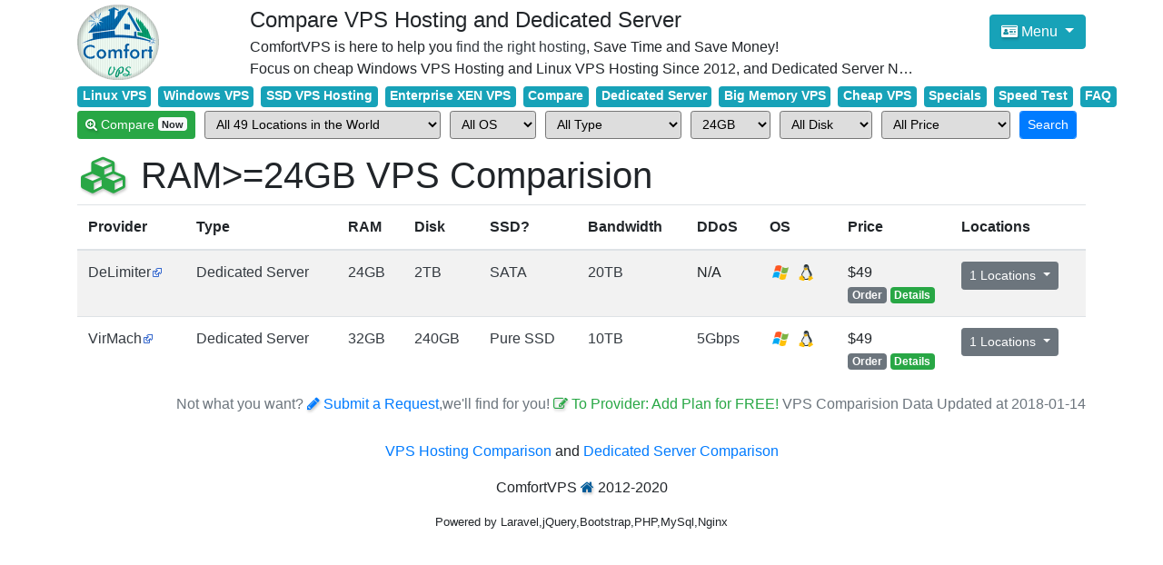

--- FILE ---
content_type: text/html; charset=UTF-8
request_url: http://www.comfortvps.com/Hosting-RAM-24576.html
body_size: 5081
content:
<!DOCTYPE html>
<html lang=en>
<head>
    <meta charset="utf-8">
    <meta http-equiv="X-UA-Compatible" content="IE=edge">
    <meta name="viewport" content="width=device-width, initial-scale=1, shrink-to-fit=no">
    <meta name="author" content="Alex">
    <!-- CSRF Token <meta name="csrf-token" content="BXFp6gttccr1Xgn6MBt6jzcRgBQNTGinYUjLa6qA"> -->
     
         
            <title>  RAM&gt;=24GB VPS Comparision - VPS Hosting Comparison</title>
            
            
    <!-- Bootstrap CSS -->
    <link rel="stylesheet" href="https://cdnjs.cloudflare.com/ajax/libs/twitter-bootstrap/4.0.0/css/bootstrap.min.css">

    <link rel="stylesheet" href="https://cdnjs.cloudflare.com/ajax/libs/font-awesome/4.7.0/css/font-awesome.min.css">
    
        
    <script src="/js/main_js.js?t=20180121"></script>
</head>
<body>

<div class="container" id="top_menu">
  <div class="row justify-content-md-center">
    <div class="col-2">
        <!-- Branding Image -->
        <a class="navbar-brand" href="/" title="Hompage of Comfort VPS Hosting Comparison">
            <img src="http://www.comfortvps.com/script/image/comfort-vps-logo.png" alt="VPS Hosting Comparison" border=0 />
        </a>
    </div>
    <div class="col text-truncate slogan">
        <h4 class='mt-2 mb-1'>Compare VPS Hosting and Dedicated Server</h4>
            <div id="site-slogan">ComfortVPS is here to help you <a href="/Search.html?advanced_search=yes" title="Compare VPS" class='text-dark'>find the right hosting</a>, Save Time and Save Money!</div>
            Focus on cheap Windows VPS Hosting and Linux VPS Hosting Since 2012, and Dedicated Server NOW
    </div>
    <div class="col-2 text-right mt-3">
        <!-- Example single danger button -->
        <div class="btn-group ">
            <button type="button" class="btn btn-info dropdown-toggle" data-toggle="dropdown" aria-haspopup="true" aria-expanded="false">
              <i class="fa fa-id-card shadow mr-1"></i>Menu
            </button>
            <div class="dropdown-menu">
                <a href="/Search.html?advanced_search=yes" class="dropdown-item pl-2" target=_self><i class="fa fa-search-plus shadow mr-1 text-secondary"></i>Advanced Search</a>

                
                <a href="/Unmetered-VPS-Hosting-Unmetered-Bandwidth-VPS.html" class="dropdown-item pl-2" target=_self><i class="fa fa-plane mr-1 text-secondary"></i>Unmetered VPS</a>

                <a href="/Hourly-Billing-VPS.html" class="dropdown-item pl-2" target=_self><i class="fa fa-clock-o shadow mr-1 text-secondary"></i>VPS Pay Per Hour</a>

                <a href="/" class="dropdown-item pl-2" target=_self><i class="fa fa-home shadow mr-1 text-secondary"></i>Hosting Comparison</a>


                <div class="dropdown-divider"></div>
                <script>dropdown_manu();</script>
            </div>
        </div>
    </div>
</div>


<nav class="navbar navbar-expand-lg navbar-light top_nav p-0 pb-1">

  <div class="collapse navbar-collapse" id="navbarText">
    <ul class="navbar-nav mr-auto">
          <li class="nav-item">
                    <a class="badge badge-info mr-2" style="font-size:14px;height:23px;" href="/" target=_self>Linux VPS</a>
              </li>
          <li class="nav-item">
                    <a class="badge badge-info mr-2" style="font-size:14px;height:23px;" href="/Windows-VPS-Hosting-Plans.html" target=_self>Windows VPS</a>
              </li>
          <li class="nav-item">
                    <a class="badge badge-info mr-2" style="font-size:14px;height:23px;" href="/Cheap-SSD-VPS-Hosting-USA-and-Europe-SSD-Virtual-Server-Hosting.html" target=_self>SSD VPS Hosting</a>
              </li>
          <li class="nav-item">
                    <a class="badge badge-info mr-2" style="font-size:14px;height:23px;" href="/Xen-VPS-Hosting-Plans.html" target=_self>Enterprise XEN VPS</a>
              </li>
          <li class="nav-item">
                    <a class="badge badge-info mr-2" style="font-size:14px;height:23px;" href="/Search.html" target=_self>Compare</a>
              </li>
          <li class="nav-item">
                    <a class="badge badge-info mr-2" style="font-size:14px;height:23px;" href="/Hosting-Category_ID-10.html" target=_self>Dedicated Server</a>
              </li>
          <li class="nav-item">
                    <a class="badge badge-info mr-2" style="font-size:14px;height:23px;" href="/Big-Memory-VPS-Large-Memory-VPS.html" target=_self>Big Memory VPS</a>
              </li>
          <li class="nav-item">
                    <a class="badge badge-info mr-2" style="font-size:14px;height:23px;" href="/Linux-VPS-Hosting-Plans.html" target=_self>Cheap VPS</a>
              </li>
          <li class="nav-item">
                    <a class="badge badge-info mr-2" style="font-size:14px;height:23px;" href="/VPS-Specials-Offers-Budget-Promotions-VPS-Discount.html" target=_self>Specials</a>
              </li>
          <li class="nav-item">
                    <a class="badge badge-info mr-2" style="font-size:14px;height:23px;" href="/Speed-Test.html" target=_self>Speed Test</a>
              </li>
          <li class="nav-item">
                    <a class="badge badge-info mr-2" style="font-size:14px;height:23px;" href="/FAQ.html" target=_self>FAQ</a>
              </li>
        </ul>

  </div>
</nav>



<div class="container">
    <div class="row" id="search">
                    <a name="hosting_compare_result"></a>
            <div class="w-100"></div>
<form method="GET" action="http://www.comfortvps.com/Search.html" accept-charset="UTF-8" id="plan_search_form" target="_top">

<div class="form-row flex-nowrap pl-0">
    <div class="form-group col-sm">

        <button type="button" class="btn btn-sm btn-success"><i class="fa fa-search-plus mr-1 shadow"></i>Compare
        <span class="badge badge-light">Now</span>
        </button>

    </div>

    <div class="form-group col-sm w-15">
        <select class="form-control-sm " style="width:260px;" id="locations" name="locations[]"><option selected="selected" value="">All 49 Locations in the World</option><option value="Region_Africa">|---Africa---|</option><option value="ID_19">|---Johannesburg, South Africa</option><option value="Region_Asia">|---Asia---|</option><option value="ID_23">|---Hong Kong, Hong Kong,China</option><option value="ID_29">|---Bangalore, India</option><option value="ID_38">|---Pune, India</option><option value="ID_31">|---Jakarta, Indonesia</option><option value="ID_30">|---Tokyo, Japan</option><option value="ID_44">|---Kuala Lumpur, Malaysia</option><option value="ID_24">|---Singapore, Singapore</option><option value="ID_20">|---Taipei, Taiwan,China</option><option value="Region_Europe">|---Europe---|</option><option value="ID_33">|---Vienna, Austria</option><option value="ID_43">|---Bulgaria, Bulgaria</option><option value="ID_11">|---Paris, France</option><option value="ID_37">|---Roubaix, France</option><option value="ID_12">|---Frankfurt, Germany</option><option value="ID_32">|---Dublin, Ireland</option><option value="ID_17">|---Lithuania, Lithuania</option><option value="ID_42">|---Luxembourg, Luxembourg</option><option value="ID_10">|---Amsterdam, Netherland</option><option value="ID_34">|---Oslo, Norway</option><option value="ID_47">|---Serbia, Republic of Serbia</option><option value="ID_45">|---Moscow, Russian</option><option value="ID_3">|---London, United Kingdom</option><option value="Region_North America">|---North America---|</option><option value="ID_40">|---Montreal, Canada</option><option value="ID_28">|---Toronto, Canada</option><option value="ID_48">|---Panama, Panama</option><option value="Country_United States(US)">|---United States(US)---|</option><option value="US_Area_East">|---East of USA</option><option value="ID_18">|------ Ashburn, Virginia(VA)</option><option value="ID_14">|------ Buffalo, New York(NY)</option><option value="ID_25">|------ Charlotte, North Carolina (NC)</option><option value="ID_49">|------ Lenoir, North Carolina(NC)</option><option value="ID_5">|------ New York City, New York(NY)</option><option value="ID_36">|------ Newark, New Jersey(NJ)</option><option value="ID_13">|------ Piscataway, New Jersey(NJ)</option><option value="ID_22">|------ Washington D.C., Virginia(VA)</option><option value="US_Area_Midwest">|---Midwest of USA</option><option value="ID_4">|------ Chicago, Illinois(IL)</option><option value="ID_21">|------ Denver, Colorado(CO)</option><option value="US_Area_South">|---South of USA</option><option value="ID_9">|------ Atlanta, Georgia(GA)</option><option value="ID_8">|------ Dallas, Texas(TX)</option><option value="ID_39">|------ Jacksonville, Florida(FL)</option><option value="ID_6">|------ Miami, Florida(FL)</option><option value="US_Area_West">|---West of USA</option><option value="ID_35">|------ Fremont, California(CA)</option><option value="ID_41">|------ Las Vegas, Nevada(NV)</option><option value="ID_1">|------ Los Angeles, California(CA)</option><option value="ID_15">|------ Phoenix, Arizona(AZ)</option><option value="ID_46">|------ Portland, Oregon(OR)</option><option value="ID_27">|------ San Francisco, California(CA)</option><option value="ID_16">|------ San Jose, California(CA)</option><option value="ID_2">|------ Seattle, Washington(WA)</option><option value="ID_7">|------ Silicon Valley, California(CA)</option><option value="Region_Oceania">|---Oceania---|</option><option value="ID_26">|---Sydney, Australia</option></select>
    </div>
    <div class="form-group col-sm">
        <select class="form-control-sm" id="os_type" name="os_type"><option selected="selected" value="">All OS</option><option value="1">Linux</option><option value="50">Windows</option></select>
    </div>
 
    <div class="form-group col-sm">
        <select class="form-control-sm" style="width:150px;" name="virtualization"><option selected="selected" value="">All Type</option><option value="6">KVM</option><option value="1">OpenVZ</option><option value="5">XEN</option><option value="3">Other</option><option value="10">Dedicated Server</option></select>
    </div>

    <div class="form-group col-sm">
        <select class="form-control-sm" name="ram"><option selected="selected" value="">All RAM</option><option value="512">512M</option><option value="1024">1GB</option><option value="1536">1.5GB</option><option value="2048">2GB</option><option value="3072">3GB</option><option value="4096">4GB</option><option value="5120">5GB</option><option value="6144">6GB</option><option value="8192">8GB</option><option value="12288">12GB</option><option value="16384">16GB</option><option value="24576">24GB</option><option value="32768">32GB</option><option value="49152">48GB</option><option value="65536">64GB</option><option value="73728">72GB</option><option value="98304">96GB</option><option value="131072">128GB</option><option value="262144">256GB</option><option value="524288">512GB</option><option value="256">256M</option><option value="128">128M</option><option value="192">192M</option><option value="768">768M</option></select>
    </div>

    <div class="form-group col-sm">
        <select class="form-control-sm" name="disk"><option selected="selected" value="">All Disk</option><option value="10">&gt;= 10GB</option><option value="15">&gt;= 15GB</option><option value="20">&gt;= 20GB</option><option value="25">&gt;= 25GB</option><option value="30">&gt;= 30GB</option><option value="40">&gt;= 40GB</option><option value="50">&gt;= 50GB</option><option value="70">&gt;= 70GB</option><option value="100">&gt;= 100GB</option><option value="150">&gt;= 150GB</option><option value="200">&gt;= 200GB</option><option value="300">&gt;= 300GB</option><option value="500">&gt;= 500GB</option><option value="1000">&gt;= 1TB</option><option value="2000">&gt;= 2TB</option><option value="3000">&gt;= 3TB</option><option value="4000">&gt;= 4TB</option><option value="5000">&gt;= 5TB</option><option value="10000">&gt;= 10TB</option></select>
    </div>

    <div class="form-group col-sm">
        <select class="form-control-sm" style="width:142px;" id="id_monthly_price" name="monthly_price"><option selected="selected" value="">All Price</option><option value="0.001">Hourly Billing</option><option value="2">&lt;= $2/Month</option><option value="3">&lt;= $3/Month</option><option value="5">&lt;= $5/Month</option><option value="7">&lt;= $7/Month</option><option value="10">&lt;= $10/Month</option><option value="15">&lt;= $15/Month</option><option value="20">&lt;= $20/Month</option><option value="30">&lt;= $30/Month</option><option value="50">&lt;= $50/Month</option><option value="80">&lt;= $80/Month</option><option value="100">&lt;= $100/Month</option><option value="120">&lt;= $120/Month</option><option value="150">&lt;= $150/Month</option><option value="200">&lt;= $200/Month</option><option value="250">&lt;= $250/Month</option><option value="300">&lt;= $300/Month</option><option value="500">&lt;= $500/Month</option><option value="900">Order By Price</option></select>
    </div>

    <div class="form-group col-sm">
    <input class="form-control btn btn-sm btn-primary" style="cursor: pointer;" type="submit" value="Search">
    </div>
</div>



</form>
<div class="w-100"></div>
   
            <h1><i class="fa fa-cubes mr-1 ml-1 shadow text-success"></i>  RAM&gt;=24GB VPS Comparision</h1>
     
   

 

<table class="table table-striped table-hover">
<thead>
    <tr>
    <th scope="col">Provider</th>
            <th scope="col">Type</th>
         
    <th scope="col">RAM</th>
    <th scope="col">Disk</th>
    <th scope="col">SSD?</th>
    <th scope="col">Bandwidth</th>
    <th scope="col">DDoS</th>
    <th scope="col">OS</th>
    <th scope="col" style="width:125px;">Price</th>
    <th scope="col">Locations</th>
    </tr>
</thead>
<tbody>
                    <tr>
            <td>
                        <a href="/Hosting-Provider_ID-31.html" class='text-dark'>DeLimiter</a> <a href="/openUrl.php?url=CURL-aHR0cHM6Ly9jYy5kZWxpbWl0ZXIuY29tLz9hZmZpZD01NjYy" rel="nofollow" class="external_arrow"> </a></td>

            <td>
                            <a href="/Hosting-Virtualization-10.html" class='text-dark'>Dedicated Server</a>
                        </td>


            
            
            <td><a href="/Hosting-RAM-24576.html" class='text-dark'>
                            24GB
                        </a></td>

            <td>
                            <a href="/Hosting-Disk-1000.html" class='text-dark'>2TB</a>
                        </td>

            <td><a href="/Hosting-Disk_Type-0.html" class='text-dark'>SATA</a></td>

            <td>
                            <a href="/Hosting-Bandwidth-5000.html" class='text-dark'>20TB</a>
                        </td>            


            <td>


                            N/A
            

            </a></td>

            <td><a href="/Hosting-OS_Type-10.html" class='text-dark text-nowrap'  title="Windows and Linux">
             
            <i class="windows_icon mr-1"></i></i><i class="linux_icon"></i>
                        </a>
            </td>

            <td>
              
                $49
            
            <div class="w-100"></div>
                                            <a href="/openUrl.php?url=CURL-aHR0cHM6Ly9jYy5kZWxpbWl0ZXIuY29tLz9hZmZpZD01NjYy" class="badge badge-secondary" target=_blank rel="nofollow">Order</a>
                        <a href="/Hosting-Plan-133.html" class="badge badge-success" target=_blank>Details</a>
            </td>
            <td>
                <div class="dropdown">
                <button class="btn btn-secondary btn-sm dropdown-toggle" type="button" id="dropdownMenuButton133" data-toggle="dropdown" aria-haspopup="true" aria-expanded="false">
                    1 Locations
                </button>
                <div class="dropdown-menu" aria-labelledby="dropdownMenuButton">
                <a href="/Hosting-Plan-133.html#test_ip" class="badge badge-info ml-4" target=_blank><i class="fa fa-cloud mr-1"></i>View Test IP of this plan</a>
                                                                                               <a href="/Hosting-Location-9-Category_ID-10.html"  class="dropdown-item">
                                                             1. Atlanta,United States(US)</a>
                                            </div>
                </div>
            </td>            
        </tr>
                            <tr>
            <td>
                        <a href="/Hosting-Provider_ID-5.html" class='text-dark'>VirMach</a> <a href="/openUrl.php?url=CURL-aHR0cHM6Ly9iaWxsaW5nLnZpcm1hY2guY29tL2FmZi5waHA%2FYWZmPTMyNjQ%3D" rel="nofollow" class="external_arrow"> </a></td>

            <td>
                            <a href="/Hosting-Virtualization-10.html" class='text-dark'>Dedicated Server</a>
                        </td>


            
            
            <td><a href="/Hosting-RAM-32768.html" class='text-dark'>
                            32GB
                        </a></td>

            <td>
                            <a href="/Hosting-Disk-200.html" class='text-dark'>240GB</a>               
                        </td>

            <td><a href="/Hosting-Disk_Type-11.html" class='text-dark'>Pure SSD</a></td>

            <td>
                            <a href="/Hosting-Bandwidth-5000.html" class='text-dark'>10TB</a>
                        </td>            


            <td>


                            <a href="/Hosting-DDoS-1000.html" class='text-dark'>5Gbps</a>
            

            </a></td>

            <td><a href="/Hosting-OS_Type-10.html" class='text-dark text-nowrap'  title="Windows and Linux">
             
            <i class="windows_icon mr-1"></i></i><i class="linux_icon"></i>
                        </a>
            </td>

            <td>
              
                $49
            
            <div class="w-100"></div>
                                            <a href="/openUrl.php?url=CURL-aHR0cHM6Ly9iaWxsaW5nLnZpcm1hY2guY29tL2FmZi5waHA%2FYWZmPTMyNjQmcGlkPTEyOA%3D%3D" class="badge badge-secondary" target=_blank rel="nofollow">Order</a>
                        <a href="/Hosting-Plan-39.html" class="badge badge-success" target=_blank>Details</a>
            </td>
            <td>
                <div class="dropdown">
                <button class="btn btn-secondary btn-sm dropdown-toggle" type="button" id="dropdownMenuButton39" data-toggle="dropdown" aria-haspopup="true" aria-expanded="false">
                    1 Locations
                </button>
                <div class="dropdown-menu" aria-labelledby="dropdownMenuButton">
                <a href="/Hosting-Plan-39.html#test_ip" class="badge badge-info ml-4" target=_blank><i class="fa fa-cloud mr-1"></i>View Test IP of this plan</a>
                                                                                               <a href="/Hosting-Location-14-Category_ID-10.html"  class="dropdown-item">
                                                             1. Buffalo,United States(US)</a>
                                            </div>
                </div>
            </td>            
        </tr>
                                
</tbody>
    <caption class="text-right data_updated_at">VPS Comparision Data Updated at 2018-01-14</caption>
    
</table>
            </div>
</div>




<div class="container">
  <div class="row" id="bottom_text">
    <div class="col text-center mb-3">
    <p><a href='/'>VPS Hosting Comparison</a> and <a href='/#dedicated_server_comparison'>Dedicated Server Comparison</a></p>
    ComfortVPS <i class="fa fa-home shadow" style="color:#005c9a;"></i></i> 2012-2020
    </div>
  </div>
</div>

<!-- Optional JavaScript -->
<!-- jQuery first, then Popper.js, then Bootstrap JS -->
<script src="http://ajax.aspnetcdn.com/ajax/jQuery/jquery-3.2.1.min.js"></script>
<script src="https://cdnjs.cloudflare.com/ajax/libs/popper.js/1.12.3/umd/popper.min.js" integrity="sha384-vFJXuSJphROIrBnz7yo7oB41mKfc8JzQZiCq4NCceLEaO4IHwicKwpJf9c9IpFgh" crossorigin="anonymous"></script>
<script src="https://maxcdn.bootstrapcdn.com/bootstrap/4.0.0-beta.2/js/bootstrap.min.js" integrity="sha384-alpBpkh1PFOepccYVYDB4do5UnbKysX5WZXm3XxPqe5iKTfUKjNkCk9SaVuEZflJ" crossorigin="anonymous"></script>
  
<script src="//cdnjs.cloudflare.com/ajax/libs/jquery-cookie/1.4.1/jquery.cookie.min.js"></script>

<script>
bottom_js();
</script>
    
<script defer src="https://static.cloudflareinsights.com/beacon.min.js/vcd15cbe7772f49c399c6a5babf22c1241717689176015" integrity="sha512-ZpsOmlRQV6y907TI0dKBHq9Md29nnaEIPlkf84rnaERnq6zvWvPUqr2ft8M1aS28oN72PdrCzSjY4U6VaAw1EQ==" data-cf-beacon='{"version":"2024.11.0","token":"1cd17e2ac98244c18040753a91b671c3","r":1,"server_timing":{"name":{"cfCacheStatus":true,"cfEdge":true,"cfExtPri":true,"cfL4":true,"cfOrigin":true,"cfSpeedBrain":true},"location_startswith":null}}' crossorigin="anonymous"></script>
</body>
</html>


--- FILE ---
content_type: application/javascript
request_url: http://www.comfortvps.com/js/main_js.js?t=20180121
body_size: 4468
content:
jump_to_order_page = 1;

function plan_search_form()    {
    
        
}

function dropdown_manu()    {
    document.write('<a href="/MyAssets"  class="dropdown-item pl-2" target=_self ref="nofollow"><i class="fa fa-pencil shadow mr-1 text-secondary"></i>List/Edit My Plans</a>');
    document.write('<a href="/MyProviders"  class="dropdown-item pl-2" target=_self ref="nofollow"><i class="fa fa-thumbs-up shadow mr-1 text-secondary"></i>My Favorite Providers</a>');
    // https://zurb.com/playground/foundation-icon-fonts-3#allicons
    // https://fontawesome.com/icons?d=gallery&m=free
    document.write('<a href="/login" class="dropdown-item pl-2" target=_self ref="nofollow"><i class="fa fa-sign-in shadow mr-1 text-secondary"></i>Login<i class = "fa fa-facebook-square mr-1 ml-1" style="color:#4267b2;"></i><i class = "fa fa-twitter-square mr-1" style="color:#00acee;"></i><i class = "fa fa-google-plus-square mr-1" style="color:#dc473a;"></i><i class = "fa fa-github-square mr-1" style="color:green;"></i><i class = "fa fa-bitbucket-square mr-1" style="color:#073d8d;"></i></a>');
    document.write('<a href="/register" class="dropdown-item pl-2" target=_self ref="nofollow"><i class="fa fa-fire shadow mr-1 text-secondary"></i>Register</a>');
}

function bottom_js()    {
 

    document.write('<div class="text-center small">Powered by Laravel,jQuery,Bootstrap,PHP,MySql,Nginx</div><iframe name="hidden_iframe" id="hidden_iframe" src="about:blank" width=0 height=0 frameborder="0" style="border:0;"></iframe>');

    // color the location options of plan search form
    $('#locations > option[value^="Region_"]').each(function() {
        $(this).attr('class', 'text-success font-weight-bold');
    });
    $('#locations > option[value^="Country_"]').each(function() {
        $(this).attr('class', 'text-primary font-weight-bold');
    });    
    $('#locations > option[value^="US_Area_"]').each(function() {
        $(this).attr('class', 'text-info font-weight-bold');
    });

    // change openUrl.php link target
    $(".html_content a[href^='/openUrl.php']").attr('target','_blank').attr('title','Click this link will open in a new window.');

    // jump to order page if stay more than 60 seconds
    if ( typeof(order_link) != 'undefined' && jump_to_order_page == 1 )  {
        $(".html_content a[href^='/openUrl.php']").click(function() {
            if ( $(this).attr('href').indexOf(order_link) == -1 ){
                $(this).attr('href',$(this).attr('href')+'&order_link='+order_link);
            }
        });
        
    }

    // change plan_search_form action
    $('#plan_search_form').attr('action', '/Search.html');

    // change plan_search_form action
    $('a.external_arrow').attr('title', 'Open the link in a new windows');
    $('a.external_arrow').attr('target', '_blank');

    // if admin
    is_admin();

    set_search_form_value();

    set_review_form_value();

    // replace test ip
    $('#network_info span.test_ip').each(function() {
        var ip = $(this).text();
        $(this).append(' - <a href="/openUrl.php?ip_tool=GEO_001&url='+ ip +'" target=_blank class="text-secondary external_arrow">Find IP Geo Location</a> - <a href="/openUrl.php?ip_tool=GEO_002&url='+ ip +'" target=_blank class="text-secondary external_arrow">Geo2</a> - <a href="/openUrl.php?ip_tool=PING_001&url='+ ip +'" target=_blank class="text-secondary external_arrow">Ping from multiple country</a> - <a href="/openUrl.php?ip_tool=PING_002&url='+ ip +'" target=_blank class="text-secondary external_arrow">Ping2</a> - <a href="/openUrl.php?ip_tool=WHOIS_001&url='+ ip +'" target=_blank class="text-secondary external_arrow">Whois</a>');

    });

    // if article details is too long, move it to the bottom of the search result
    if ( typeof(article_id) != 'undefined' )  {
        if ( $('#article_brief').text().length > 100 && $('#article_detail').text().length > 300 && $('#search') ){
            $('#search').after('<div class="row card mb-3"><div class="card-body">'+ $('#article_detail').html() + '</div></div>');

            $('#article_detail').slideUp("slow");

        }
    }
    // add some links to page
    $('#maintained_by').append(' - <a href="/MyAssets" target=_blank><i class="fa fa-edit text-success mr-1 shadow"></i>Want to be an editor</a>?');
    
    if ( typeof(plan_id) != 'undefined' )  {
        $('#after_plan_name').append('- <a href="/MyPlans/'+ plan_id +'" rel="nofollow"  >Add to my favorite plans<i class="fa fa-plus-square ml-1 text-success " style="font-size:16x;text-shadow:0 1px 3px rgba(0,0,0,0.25);"></i></a>');
    }
    if ( typeof(provider_id) != 'undefined' )  {
        $('#after_provider_name').append('- <a href="/MyProviders/'+ provider_id +'" rel="nofollow" class="text-dark" >Add to my favorite providers<i class="fa fa-plus-square ml-1 text-success shadow"></i></a>');
    }

    if ( $('#search') ){
        $('#search caption.data_updated_at').prepend('Not what you want? <a href="/VPS-Dedicated-Server-Request.html"><i class="fa fa-pencil mr-1 shadow"></i>Submit a Request</a>,we\'ll find for you! <a href="/Provider-Apply.html" class=" text-success"><i class="fa fa-edit mr-1 shadow"></i>To Provider: Add Plan for FREE! </a>');
    }

    // small screen for mobile broswer
    if ( self == top && window.screen.width < 600 )	{
        $('#top_menu .slogan').css({"flex-grow":"0","padding":"0","width":"120px","margin-right":"120px"});
    }
}

function is_admin()  {
    if ( $.cookie('user_admin_level') == undefined || $.cookie('user_admin_level') < 1 ) {
        return false;
    }
    var url = window.location.pathname;
    var f = url.substring(url.lastIndexOf('/')+1);
    var purge_link = ' - <a href="/purge/js/main_js.js" target=_blank title="Page Last modified/cached time. click to purge main_js">' + document.lastModified + '</a> - <a href="/purge/'+f+'" target=_blank>Purge</a>';
    if ( typeof(article_id) != 'undefined' )  {
        $('.article_title h5').after('<div class="text-right"><a href="/article/'+article_id + '/edit">Edit This Article</a> '+purge_link+'</div>');
    } else if ( typeof(plan_id) != 'undefined' )  {
        $('.plan_name').append('<div class="text-right"><a href="/plan/'+plan_id + '/edit">Edit This Plan</a> - <a href="/plan/'+plan_id + '/clone" onclick="return confirm(\'Clone This ?\');">Clone This Plan</a> '+purge_link+'</div>');
    } else if ( typeof(provider_id) != 'undefined' )  {
        $('.provider_name').append('<div class="text-right"><a href="/provider/'+provider_id + '/edit">Edit This Provider</a> - <a href="/plan/create?provider_id='+provider_id + '">Add New Plan</a> '+purge_link+'</div>');
    }     
}

function set_review_form_value()   {
    if ( !document.getElementById('review_form') )   {
        //alert('no review_form');
        return false;
    }
    if ( $.cookie('user_name') !== undefined ) {
        $('#review_form input[name="name"]').val($.cookie('user_name'));
    }
    if ( $.cookie('user_email') !== undefined ) {
        $('#review_form input[name="email"]').val($.cookie('user_email'));
    }    
}

function set_search_form_value()  {
    var url = window.location.pathname;
    var f = url.substring(url.lastIndexOf('/')+1);
    //alert(f);
    if ( typeof(search_key) != 'undefined' ){
        f = search_key;
    }
    match_ary = f.match(/Location-([^\-\.]*)/i);
    if ( match_ary )    {
        if ( match_ary[1].indexOf('_') == -1)   {
            match_ary[1] = 'ID_' + match_ary[1];
        } else if (match_ary[1].indexOf('US_Province') != -1){
            match_ary[1] = 'Country_United States(US)';
        }
        $("#locations").val(match_ary[1]).change();
        //alert(match_ary[1]);
    }
    match_ary = f.match(/OS_Type-([^\-\.]*)/i);
    if ( match_ary )    {
        if ( match_ary[1] < 10 )   {
            match_ary[1] = 1;
        } else {
            match_ary[1] = 50;
        }
        $("select[name='os_type']").val(match_ary[1]);
    }    
    match_ary = f.match(/Virtualization-([^\-\.]*)/i);
    if ( match_ary )    {
        $("select[name='virtualization']").val(match_ary[1]);
    }    
    match_ary = f.match(/RAM-([^\-\.]*)/i);
    if ( match_ary )    {
        $("select[name='ram']").val(match_ary[1]);
    }   
    match_ary = f.match(/Disk-([^\-\.]*)/i);
    if ( match_ary )    {
        $("select[name='disk']").val(match_ary[1]);
    }  
    match_ary = f.match(/Monthly_Price-([^\-\.]*)/i);
    if ( match_ary )    {
        $("select[name='monthly_price']").val(match_ary[1]);
    }      
}

document.write('<style>');
document.write('.shadow{text-shadow:1px 2px 3px rgba(0,0,0,0.25);}');
document.write('.external_arrow{background-position:center right;background-repeat:no-repeat;padding-right:13px;background-image:linear-gradient(transparent,transparent),url("data:image/svg+xml,%3C%3Fxml version=%221.0%22 encoding=%22UTF-8%22%3F%3E%0A%3Csvg xmlns=%22http://www.w3.org/2000/svg%22 width=%2212%22 height=%2212%22%3E%0A%09%3Cpath fill=%22%23fff%22 stroke=%22%2336c%22 d=%22M1.5 4.518h5.982V10.5H1.5z%22/%3E%0A%09%3Cpath fill=%22%2336c%22 d=%22M5.765 1H11v5.39L9.427 7.937l-1.31-1.31L5.393 9.35l-2.69-2.688 2.81-2.808L4.2 2.544z%22/%3E%0A%09%3Cpath fill=%22%23fff%22 d=%22M9.995 2.004l.022 4.885L8.2 5.07 5.32 7.95 4.09 6.723l2.882-2.88-1.85-1.852z%22/%3E%0A%3C/svg%3E%0A");}');
document.write('.linux_icon{background-size:cover;display:inline-block;width:24px;height:24px;background-position:center right;background-repeat:no-repeat;padding-right:0px;background-image:linear-gradient(transparent,transparent),url("[data-uri]");}');

document.write('.windows_icon{-webkit-filter:grayscale(0.01);background-size:cover;display:inline-block;width:24px;height:24px;background-position:center right;background-repeat:no-repeat;padding-right:0px;background-image:linear-gradient(transparent,transparent),url("[data-uri]");}');


document.write('</style>'); 